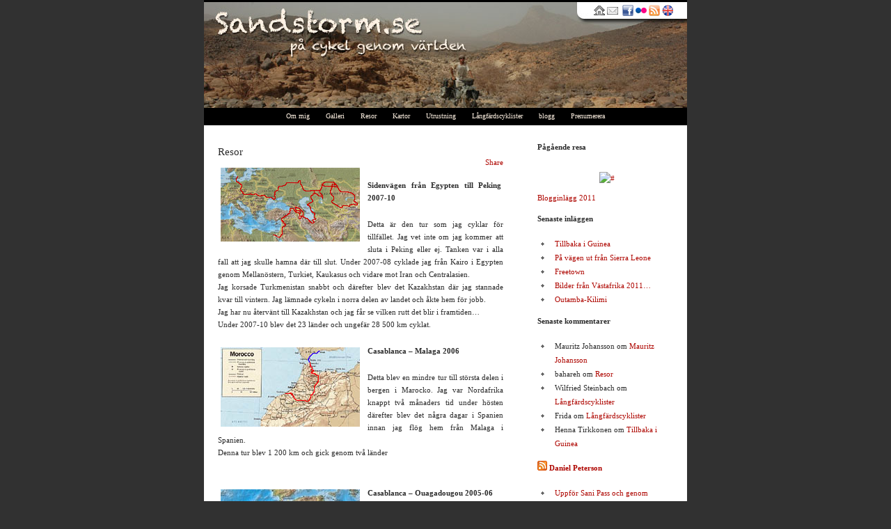

--- FILE ---
content_type: text/html; charset=UTF-8
request_url: https://www.sandstorm.se/index.php/resor/
body_size: 7789
content:
<!DOCTYPE html PUBLIC "-//W3C//DTD XHTML 1.0 Strict//EN" "http://www.w3.org/TR/xhtml1/DTD/xhtml1-strict.dtd"><html xmlns="http://www.w3.org/1999/xhtml" xml:lang="en" lang="en"><head><meta http-equiv="content-type" content="text/html; charset=UTF-8" /><meta name="keywords" content="travel, traveller, globetrotter, backpacker, backpacking, travelling, budgettravel, lighttravel, photo, photography, photograph, photographer, adventure, culture, traveldiary, resa, resande,lågbudget, lowbudget, foto, fota, fotograferande, fotograf, natur, nature, lokalbefolkning, kultur, jorden runt, longdistancecycling, cycling, cycle"><meta name="description" content="Sandstorm.se är en blogg om långfärdscykling, fotografier och växtsamling. Här hittar du allt från tips på packning, unika ställen, fototips, fotogalleri till min resedagbok"><meta name="author" content="Stellan Johansson"><meta name="copyright" content="Sandstorm - På cykel genom världen"><link rel="stylesheet" type="text/css" href="https://www.sandstorm.se/wp-content/themes/45degrees/style.css" /><link rel="alternate" type="application/rss+xml" title="RSS 2.0" href="https://www.sandstorm.se/index.php/feed/" /><link rel="alternate" type="text/xml" title="RSS .92" href="https://www.sandstorm.se/index.php/feed/rss/" /><link rel="alternate" type="application/atom+xml" title="Atom 0.3" href="https://www.sandstorm.se/index.php/feed/atom/" /><link rel="pingback" href="http://www.sandstorm.se/xmlrpc.php" /><link rel="shortcut icon" href="../../../favicon.ico"><title>sandstorm &raquo; Resor </title><link rel="alternate" type="application/rss+xml" title="sandstorm &raquo; Resor kommentarsflöde" href="https://www.sandstorm.se/index.php/resor/feed/" />
<script type='text/javascript' src='https://www.sandstorm.se/wp-includes/js/prototype.js?ver=1.6.1'></script>
<script type='text/javascript' src='https://www.sandstorm.se/wp-includes/js/scriptaculous/wp-scriptaculous.js?ver=1.8.3'></script>
<script type='text/javascript' src='https://www.sandstorm.se/wp-includes/js/scriptaculous/effects.js?ver=1.8.3'></script>
<script type='text/javascript' src='http://www.sandstorm.se/wp-content/plugins/lightbox-2/lightbox.js?ver=1.8'></script>
<script type='text/javascript' src='https://ajax.googleapis.com/ajax/libs/swfobject/2.2/swfobject.js?ver=2.2'></script>

<script type="text/javascript" charset="utf-8">

	/**
	 * Courtesy of Kimili Flash Embed - Version 2.1.5
	 * by Michael Bester - http://kimili.com
	 */

	(function(){
		try {
			// Disabling SWFObject's Autohide feature
			if (typeof swfobject.switchOffAutoHideShow === "function") {
				swfobject.switchOffAutoHideShow();
			}
		} catch(e) {}
	})();
</script>
<link rel="EditURI" type="application/rsd+xml" title="RSD" href="https://www.sandstorm.se/xmlrpc.php?rsd" />
<link rel="wlwmanifest" type="application/wlwmanifest+xml" href="https://www.sandstorm.se/wp-includes/wlwmanifest.xml" /> 
<link rel='index' title='sandstorm' href='https://www.sandstorm.se/' />
<link rel='prev' title='Länkar' href='https://www.sandstorm.se/index.php/lankar/' />
<link rel='next' title='Välkommen till sandstorm.se' href='https://www.sandstorm.se/' />
<meta name="generator" content="WordPress 3.0.4" />
<link rel='canonical' href='https://www.sandstorm.se/index.php/resor/' />
<link rel="stylesheet" href="http://disqus.com/stylesheets/sandstorm/disqus.css?v=2.0" type="text/css" media="screen" /><meta name="DMSGuestbook" content="1.17.1" />
<link rel="stylesheet" href="https://www.sandstorm.se/wp-content/plugins/dmsguestbook/dmsguestbook.css" type="text/css" media="screen" />
	<!-- begin lightbox scripts -->
	<script type="text/javascript">
    //<![CDATA[
    document.write('<link rel="stylesheet" href="http://www.sandstorm.se/wp-content/plugins/lightbox-2/Themes/Black/lightbox.css" type="text/css" media="screen" />');
    //]]>
    </script>
	<!-- end lightbox scripts -->
<meta property="og:site_name" content="sandstorm" />
<meta property="og:title" content="Resor" />
<meta property="og:url" content="https://www.sandstorm.se/index.php/resor/" />
<meta property="og:description" content="Share" />
<meta property="og:type" content="article" />
	<style type="text/css">.recentcomments a{display:inline !important;padding:0 !important;margin:0 !important;}</style>
</head><body><div id="wrap"><div id="header"><div id="icons"><p style="text-align: center;"><a href="http://sandstorm.se"  title="hem"><img src="/wp-content/icons/hem.gif" border="0" alt="hem" /></a>&#160;<a href="mailto:stellan@sandstorm.se"  title="email"><img src="/wp-content/icons/email.gif" border="0" alt="email" /></a> <!--&#160;<a href="http://twitter.com/sandstorm/"  title="twitter"><img src="/wp-content/icons/twitter.gif" border="0" alt="twitter" /></a>-->&#160;<a href="http://www.facebook.com/stellan#!/profile.php?id=529424883"  title="facebook"><img src="/wp-content/icons/facebook.gif" border="0" alt="facebook" /></a>&#160;<a href="http://www.flickr.com/photos/sandstormse/"  title="flickr"><img src="/wp-content/icons/flickr.gif" border="0" alt="flickr" /></a>&#160;<a href="http://www.sandstorm.se/index.php/feed/"  title="rss"><img src="/wp-content/icons/rss-main.gif" border="0" alt="rss" /></a>&#160;<a href="http://translate.google.com/translate?hl=sv&sl=sv&tl=en&u=http%3A%2F%2Fwww.sandstorm.se%2F"  title="Englsih"><img src="/wp-content/icons/en.gif" border="0" alt="English" /></a> </p></div></div><div id="menu"><ul>	<li>	<a href="http://www.sandstorm.se/index.php/ommig/"  style="color: #fff2e3;" id="galleri"><span>Om mig</span></a>	</li>	<li>	<a href="http://www.sandstorm.se/index.php/galleri/"  style="color: #fff2e3;" id="galleri"><span>Galleri</span></a>	</li>	<li>	<a href="http://www.sandstorm.se/index.php/resor/"  style="color: #fff2e3;" id="karta"><span>Resor</span></a>	</li>	<li>	<a href="http://www.sandstorm.se/index.php/kartor/"  style="color: #fff2e3;" id="karta"><span>Kartor</span></a>	</li>	<li>	<a href="http://www.sandstorm.se/index.php/utrustning/"  style="color: #fff2e3;" id="utrustning"><span>Utrustning</span></a>	</li>	<li>	<a href="http://www.sandstorm.se/index.php/langfardscyklister/" style="color: #fff2e3;" id="karta"><span>Långfärdscyklister</span></a>	</li>	<li>	<a href="http://www.sandstorm.se/index.php/blogg/"  style="color:#fff2e3;" id="blogg"><span>blogg</span></a>	</li>	<li>	<a href="http://www.sandstorm.se/index.php/prenumerera/"  style="color: #fff2e3;" id="prenumerera"><span>Prenumerera</span></a>	</li>	<li>	</ul>	<!--<ul><li class="page_item"><a href="https://www.sandstorm.se">Home</a></li><li class="page_item page-item-2"><a href="https://www.sandstorm.se/index.php/ommig/" title="Om mig">Om mig</a></li>
<li class="page_item page-item-32"><a href="https://www.sandstorm.se/index.php/kartor/" title="Kartor">Kartor</a></li>
<li class="page_item page-item-232"><a href="https://www.sandstorm.se/index.php/peder-af-geijerstam/" title="Peder af Geijerstam">Peder af Geijerstam</a></li>
<li class="page_item page-item-520"><a href="https://www.sandstorm.se/index.php/galleri/" title="Galleri">Galleri</a></li>
<li class="page_item page-item-532"><a href="https://www.sandstorm.se/index.php/jan-pa-murberger/" title="Jan PA Murberger">Jan PA Murberger</a></li>
<li class="page_item page-item-24"><a href="https://www.sandstorm.se/index.php/gastbok/" title="Gästbok">Gästbok</a></li>
<li class="page_item page-item-28"><a href="https://www.sandstorm.se/index.php/prenumerera/" title="Prenumerera">Prenumerera</a></li>
<li class="page_item page-item-34"><a href="https://www.sandstorm.se/index.php/utrustning/" title="Utrustning">Utrustning</a></li>
<li class="page_item page-item-36"><a href="https://www.sandstorm.se/index.php/partners/" title="Partners">Partners</a></li>
<li class="page_item page-item-38"><a href="https://www.sandstorm.se/index.php/lankar/" title="Länkar">Länkar</a></li>
<li class="page_item page-item-62 current_page_item"><a href="https://www.sandstorm.se/index.php/resor/" title="Resor">Resor</a></li>
<li class="page_item page-item-394"><a href="https://www.sandstorm.se/index.php/ulrik-malmberg/" title="Ulrik Malmberg">Ulrik Malmberg</a></li>
<li class="page_item page-item-78"><a href="https://www.sandstorm.se/" title="Välkommen till sandstorm.se">Välkommen till sandstorm.se</a></li>
<li class="page_item page-item-131"><a href="https://www.sandstorm.se/index.php/australien/" title="Australien">Australien</a></li>
<li class="page_item page-item-82"><a href="https://www.sandstorm.se/index.php/blogg/" title="Blogg">Blogg</a></li>
<li class="page_item page-item-89"><a href="https://www.sandstorm.se/index.php/langfardscyklister/" title="Långfärdscyklister">Långfärdscyklister</a></li>
<li class="page_item page-item-136"><a href="https://www.sandstorm.se/index.php/marocko/" title="Marocko">Marocko</a></li>
<li class="page_item page-item-155"><a href="https://www.sandstorm.se/index.php/lars-bengtsson-i-love-the-smell-of-my-bike-in-the-morning/" title="Lars Bengtsson &#8221;I love the smell of my bike in the morning :-)&#8221;">Lars Bengtsson &#8221;I love the smell of my bike in the morning :-)&#8221;</a></li>
<li class="page_item page-item-180"><a href="https://www.sandstorm.se/index.php/daniel-peterson/" title="Daniel Peterson">Daniel Peterson</a></li>
<li class="page_item page-item-193"><a href="https://www.sandstorm.se/index.php/janne-corax/" title="Janne Corax">Janne Corax</a></li>
<li class="page_item page-item-203"><a href="https://www.sandstorm.se/index.php/andreas-narfstrom/" title="Andreas Narfström">Andreas Narfström</a></li>
<li class="page_item page-item-270"><a href="https://www.sandstorm.se/index.php/tom-hermansson-snickars/" title="Tom Hermansson Snickars">Tom Hermansson Snickars</a></li>
<li class="page_item page-item-222"><a href="https://www.sandstorm.se/index.php/2011-2/" title="2011">2011</a></li>
<li class="page_item page-item-242"><a href="https://www.sandstorm.se/index.php/anders-forselius/" title="Anders Forselius">Anders Forselius</a></li>
<li class="page_item page-item-255"><a href="https://www.sandstorm.se/index.php/daniel-rosengren/" title="Daniel Rosengren">Daniel Rosengren</a></li>
<li class="page_item page-item-279"><a href="https://www.sandstorm.se/index.php/ted-albertsson/" title="Ted Albertsson">Ted Albertsson</a></li>
<li class="page_item page-item-284"><a href="https://www.sandstorm.se/index.php/joakim-esaiasson/" title="Joakim Esaiasson">Joakim Esaiasson</a></li>
<li class="page_item page-item-293"><a href="https://www.sandstorm.se/index.php/jesper-andersson/" title="Jesper Andersson">Jesper Andersson</a></li>
<li class="page_item page-item-299"><a href="https://www.sandstorm.se/index.php/per-lowdin/" title="Per  Löwdin">Per  Löwdin</a></li>
<li class="page_item page-item-304"><a href="https://www.sandstorm.se/index.php/mauritz-johansson/" title="Mauritz Johansson">Mauritz Johansson</a></li>
<li class="page_item page-item-337"><a href="https://www.sandstorm.se/index.php/sidenvagen/" title="Sidenvägen">Sidenvägen</a></li>
<li class="page_item page-item-315"><a href="https://www.sandstorm.se/index.php/linda-hokka/" title="Linda Hokka">Linda Hokka</a></li>
<li class="page_item page-item-324"><a href="https://www.sandstorm.se/index.php/martin-johansson/" title="Martin Johansson">Martin Johansson</a></li>
<li class="page_item page-item-350"><a href="https://www.sandstorm.se/index.php/johan-miorner/" title="Johan Miörner">Johan Miörner</a></li>
<li class="page_item page-item-376"><a href="https://www.sandstorm.se/index.php/magnus-hedstrom/" title="Magnus Hedström">Magnus Hedström</a></li>
<li class="page_item page-item-454"><a href="https://www.sandstorm.se/index.php/monica-nyberg/" title="Monica Nyberg">Monica Nyberg</a></li>
<li class="page_item page-item-411"><a href="https://www.sandstorm.se/index.php/nils-runske/" title="Nils Runske">Nils Runske</a></li>
<li class="page_item page-item-418"><a href="https://www.sandstorm.se/index.php/carl-david-granback/" title="Carl-David Granbäck">Carl-David Granbäck</a></li>
<li class="page_item page-item-574"><a href="https://www.sandstorm.se/index.php/vastafrika-2011/" title="Västafrika 2011">Västafrika 2011</a></li>
</ul><h2><a href="https://www.sandstorm.se">sandstorm</a></h2>--></div>
<div id="content_wrap">
<div id="content">

<h2 class="title">Resor</h2>
<div id="fb_share_1" style="float: right; margin-left: 10px;"><a name="fb_share" type="icon_link" share_url="https://www.sandstorm.se/index.php/resor/" href="http://www.facebook.com/sharer.php">Share</a></div><div><script src="http://static.ak.fbcdn.net/connect.php/js/FB.Share" type="text/javascript"></script></div><p><img class="size-full wp-image-146 alignleft" title="Cykelturen Kairo - Skummeslövsstrand" src="http://www.sandstorm.se/wp-content/uploads/2011/01/karta13.jpg" alt="" width="200" height="106" /></p>
<p style="text-align: justify;"><strong>Sidenvägen från Egypten till Peking  2007-10</strong></p>
<p style="text-align: justify;"><strong> </strong>Detta är den tur som  jag cyklar för tillfället. Jag vet inte om jag kommer att sluta i Peking eller  ej. Tanken var i alla fall att jag skulle hamna där till slut. Under 2007-08  cyklade jag från Kairo i Egypten genom Mellanöstern, Turkiet, Kaukasus och  vidare mot Iran och Centralasien.<br />
Jag korsade Turkmenistan snabbt och  därefter blev det Kazakhstan där jag stannade kvar till vintern. Jag lämnade  cykeln i norra delen av landet och åkte hem för jobb.<br />
Jag har nu återvänt  till Kazakhstan och jag får se vilken rutt det blir i framtiden&#8230;<br />
Under  2007-10 blev det 23 länder och ungefär 28 500 km cyklat.</p>
<p style="text-align: justify;"><strong><a href="http://www.sandstorm.se/wp-content/uploads/2011/01/morocco_s1.jpg" rel="lightbox[62]"><img class="alignleft size-full wp-image-75" title="morocco_s" src="http://www.sandstorm.se/wp-content/uploads/2011/01/morocco_s1.jpg" alt="" width="200" height="114" /></a>Casablanca &#8211; Malaga 2006</strong></p>
<p style="text-align: justify;">Detta blev en mindre tur till största delen i bergen i Marocko.  Jag var Nordafrika knappt två månaders tid under hösten därefter blev det några  dagar i Spanien innan jag flög hem från Malaga i Spanien.<br />
Denna tur blev 1 200 km och gick genom två länder</p>
<p style="text-align: justify;">
<p style="text-align: justify;"><strong><a href="http://www.sandstorm.se/wp-content/uploads/2011/01/westafrica_s.jpg" rel="lightbox[62]"><img class="alignleft size-full wp-image-76" title="westafrica_s" src="http://www.sandstorm.se/wp-content/uploads/2011/01/westafrica_s.jpg" alt="" width="200" height="166" /></a>Casablanca &#8211; Ouagadougou 2005-06</strong></p>
<p style="text-align: justify;">En cykeltur som jag gjorde under hösten 2005. Jag startade i  slutet av juli i Casablanca i Marocko och korsade sedan Mellan-Atlas, Höga-Atlas  och Anti-Atlas innan jag började följa kusten söderut. Turen fortsatte sedan  till Bamako i Mali. Väl framme i Malis huvudstad träffade jag två killar från  Frankrike som jag köpte en kanot tillsammans med. Vi lämnade Bamako med kanoten  och fortsatte till Mopte som ligger drygt 60 mil längre nordöst.<br />
Efter  kanotturen åkte jag tillbaka till Bamako och tog ett avbrott från resandet och  åkte tillbaka till Sverige för två månaders tid.<br />
Jag kom tillbaka till Mali  igen och fortsatte igen österut genom Sahara. Idén var att korsa Sahara men det  fungerade inte p.g.a. visumproblem. Det blev att stanna istället i Västafrika  och utforska dessa länder bättre.<br />
Denna tur blev 13 000 km och passerade 9  länder.</p>
<p style="text-align: justify;"><strong><a href="http://www.sandstorm.se/wp-content/uploads/2011/01/kap_kap_s.jpg" rel="lightbox[62]"><img class="size-full wp-image-71 alignleft" title="kap_kap_s" src="http://www.sandstorm.se/wp-content/uploads/2011/01/kap_kap_s.jpg" alt="" width="200" height="285" /></a>Kap &#8211; Kap 2004-05</strong></p>
<p style="text-align: justify;">Jag började denna tur började i Skaidi i norra Norge. Tanken  hade varit att lifta upp till Nordkap och sedan cykla därifrån söderut mot  värmen: Det gick bara att få lift till Skaidi så det var bara att trampa de  knappt 1 milen till start: Jag började turen i sällskap med Daniel Rosengren i  början av februari 2004.<br />
Tanken med resan var att ta sig över land ner till  Kapstaden i Sydafrika eller rättare sagt till Cape Agulhas som är sydspetsen på  Afrika. Vi tog vägen över Östeuropa och sedan vidare genom Mellanöstern. Jag och  Daniel cyklade tillsammans ner till Bulgarien där vi delade på oss för drygt en  månads tid. Vi möttes igen i Syrien och höll ihop fram till Egypten där vi  delade på oss för sista gången. Jag var framme i Suez i november 2004 och  lämnade cykeln där för att åka tillbaka till Sverige för tre månaders tid. Kom  tillbaka till Egypten i februari och fortsatte vidare. Jag kom fram till  Etiopien i maj där jag blev stenad och fick sys med drygt 15 stygn på skallen.  Jag avbröt turen och flög hem i början av juni.<br />
Denna tur blev drygt 15 000 km  sedan start och korsade 14 länder.</p>
<p style="text-align: justify;">
<p style="text-align: justify;">
<p style="text-align: justify;"><strong><a href="http://www.sandstorm.se/wp-content/uploads/2011/01/karta_est_kina.jpg" rel="lightbox[62]"><img class="alignleft size-full wp-image-147" title="karta_est_kina" src="http://www.sandstorm.se/wp-content/uploads/2011/01/karta_est_kina.jpg" alt="" width="200" height="203" /></a>Estland &#8211; Hongkong 2002-03</strong></p>
<p style="text-align: justify;">Detta blev min andra cykeltur och även den längsta. Jag lämnade  Stockholm i slutet av juni 2002 med färja och åkte till Tallin. Min plan var då  att ta landvägen till Singapore men det blev att jag hamnade till slut i  Hongkong. Jag var framme i Hongkong i början av november 2003.Då hade jag  cyklat knappt 17 000 km sedan start och passerat åtta länder på vägen dit.</p>
<p style="text-align: justify;"><strong><a href="http://www.sandstorm.se/wp-content/uploads/2011/01/australia_s.jpg" rel="lightbox[62]"><img class="alignleft size-full wp-image-70" title="australia_s" src="http://www.sandstorm.se/wp-content/uploads/2011/01/australia_s.jpg" alt="" width="200" height="209" /></a>Melbourne &#8211; Perth 2000</strong></p>
<p style="text-align: justify;">När jag startade i Melbourne (april 2000) så hade jag ingen  erfarenhet av längre cykelturer. Som längst hade jag cyklat ungefär en mil under  ett dygn så det kändes som en stor utmaning att starta i Melbourne med cykel.  Målet då var att ta sig till Adeline som ligger ungefär 1000 km längre västerut.  Två veckor senare var jag där och var sugen på att fortsätta längre. Det blev  att jag fortsatte vidare mot Perth och när jag väl var där ungefär tre månade  efter starten i Melbourne hade jag cyklat ungefär 5200 km.</p>

<div id="disqus_thread">
					<div id="dsq-content">
			<ul id="dsq-comments">
					<li id="dsq-comment-38">
					<div id="dsq-comment-header-38" class="dsq-comment-header">
						<cite id="dsq-cite-38">
								<span id="dsq-author-user-38">bahareh</span>
							</cite>
					</div>
					<div id="dsq-comment-body-38" class="dsq-comment-body">
						<div id="dsq-comment-message-38" class="dsq-comment-message"><p>hi<br />
my name is bahareh<br />
your blog is very nice<br />
my blog address is:<br />
<a href="http://golbargbahareh.persianblog.ir/">http://golbargbahareh.persianblog.ir/</a><br />
I am from iran<br />
thanks alot</p>
</div>
					</div>
				</li>
				</ul>
		</div>
	</div>

<a href="http://disqus.com" class="dsq-brlink">blog comments powered by <span class="logo-disqus">Disqus</span></a>

<script type="text/javascript">
/* <![CDATA[ */
	var disqus_url = 'https://www.sandstorm.se/index.php/resor/ ';
	var disqus_identifier = '62 http://www.sandstorm.se/index.php/';
	var disqus_container_id = 'disqus_thread';
	var disqus_domain = 'disqus.com';
	var disqus_shortname = 'sandstorm';
	var disqus_title = "Resor";
		var disqus_config = function () {
	    var config = this; // Access to the config object

	    /* 
	       All currently supported events:
	        * preData — fires just before we request for initial data
	        * preInit - fires after we get initial data but before we load any dependencies
	        * onInit  - fires when all dependencies are resolved but before dtpl template is rendered
	        * afterRender - fires when template is rendered but before we show it
	        * onReady - everything is done
	     */

		config.callbacks.preData.push(function() {
			// clear out the container (its filled for SEO/legacy purposes)
			document.getElementById(disqus_container_id).innerHTML = '';
		});
				config.callbacks.onReady.push(function() {
			// sync comments in the background so we don't block the page
			DISQUS.request.get('?cf_action=sync_comments&post_id=62');
		});
					};
	var facebookXdReceiverPath = 'http://www.sandstorm.se/wp-content/plugins/disqus-comment-system/xd_receiver.htm';
/* ]]> */
</script>

<script type="text/javascript">
/* <![CDATA[ */
	var DsqLocal = {
		'trackbacks': [
		],
		'trackback_url': "https:\/\/www.sandstorm.se\/index.php\/resor\/trackback\/"	};
/* ]]> */
</script>

<script type="text/javascript">
/* <![CDATA[ */
(function() {
	var dsq = document.createElement('script'); dsq.type = 'text/javascript';
	dsq.async = true;
	dsq.src = 'http://' + disqus_shortname + '.' + disqus_domain + '/embed.js?pname=wordpress&pver=2.61';
	(document.getElementsByTagName('head')[0] || document.getElementsByTagName('body')[0]).appendChild(dsq);
})();
/* ]]> */
</script>

</div>
<div id="sidebar">
<ul>
<li id="text-4" class="widget widget_text"><h2 class="widgettitle">Pågående resa</h2>
			<div class="textwidget"><p style="text-align: center;"><a title="Västafrika 2011" href="http://www.sandstorm.se/index.php/vastafrika-2011/"><img src="http://www.sandstorm.se/wordpress/vastafrika2011.jpg" border="1" alt="#" /></a></p>

<a href="http://www.sandstorm.se/index.php/category/vastafrika-2011/">Blogginlägg 2011</a></div>
		</li>
		<li id="recent-posts-3" class="widget widget_recent_entries">		<h2 class="widgettitle">Senaste inläggen</h2>
		<ul>
				<li><a href="https://www.sandstorm.se/index.php/2011/04/06/tillbaka-i-guinea/" title="Tillbaka i Guinea">Tillbaka i Guinea</a></li>
				<li><a href="https://www.sandstorm.se/index.php/2011/04/06/pa-vagen-ut-fran-sierra-leone/" title="På vägen ut från Sierra Leone">På vägen ut från Sierra Leone</a></li>
				<li><a href="https://www.sandstorm.se/index.php/2011/04/06/freetown/" title="Freetown">Freetown</a></li>
				<li><a href="https://www.sandstorm.se/index.php/2011/03/25/bilder-fran-vastafrika-2011/" title="Bilder från Västafrika 2011&#8230;">Bilder från Västafrika 2011&#8230;</a></li>
				<li><a href="https://www.sandstorm.se/index.php/2011/03/25/outamba-kilimi/" title="Outamba-Kilimi">Outamba-Kilimi</a></li>
				</ul>
		</li>
<li id="recent-comments-2" class="widget widget_recent_comments"><h2 class="widgettitle">Senaste kommentarer</h2>
<ul id="recentcomments"><li class="recentcomments">Mauritz Johansson om <a href="https://www.sandstorm.se/index.php/mauritz-johansson/#comment-39">Mauritz Johansson</a></li><li class="recentcomments">bahareh om <a href="https://www.sandstorm.se/index.php/resor/#comment-38">Resor</a></li><li class="recentcomments">Wilfried Steinbach om <a href="https://www.sandstorm.se/index.php/langfardscyklister/#comment-37">Långfärdscyklister</a></li><li class="recentcomments">Frida om <a href="https://www.sandstorm.se/index.php/langfardscyklister/#comment-35">Långfärdscyklister</a></li><li class="recentcomments">Henna Tirkkonen om <a href="https://www.sandstorm.se/index.php/2011/04/06/tillbaka-i-guinea/#comment-31">Tillbaka i Guinea</a></li></ul></li>
<li id="rss-3" class="widget widget_rss"><h2 class="widgettitle"><a class='rsswidget' href='http://www.travelaroundtheworld.se/feed/' title='Syndikera innehållet'><img style='border:0' width='14' height='14' src='https://www.sandstorm.se/wp-includes/images/rss.png' alt='RSS' /></a> <a class='rsswidget' href='http://www.travelaroundtheworld.se' title=''>Daniel Peterson</a></h2>
<ul><li><a class='rsswidget' href='http://www.travelaroundtheworld.se/uppfor-sani-pass-och-genom-lesotho/' title='En grovrutt man planerar blir oftast inte den slutgiltiga rutten vilket visar sig ofta för mig. Man möter folk längs vägen som kommer med nya idéer eller kanske man cyklar fel och få ta nya beslut om de kommande dagarna. Dock så var planen uppför Sani Pass, Black Mountain och igenom Lesotho vilket inte kunde gå helt […] [&hellip;]'>Uppför Sani Pass och genom Lesotho…</a> <span class="rss-date">12 mars, 2013</span></li></ul></li>
<li id="rss-4" class="widget widget_rss"><h2 class="widgettitle"><a class='rsswidget' href='http://www.lostcyclist.com/feed/' title='Syndikera innehållet'><img style='border:0' width='14' height='14' src='https://www.sandstorm.se/wp-includes/images/rss.png' alt='RSS' /></a> <a class='rsswidget' href='http://www.lostcyclist.com' title='On a quest to cycle every country on the planet'>Lost cyclist</a></h2>
<ul><li><a class='rsswidget' href='http://www.lostcyclist.com/2021/09/20/lost-cyclist-the-turkana-track/' title='En människa som är besatt märker det inte själv. En människa som är besatt tycker själv att hennes handlingar är fullständigt normala. Att bli besatt av något handlar om att hela hjärnans belöningssystem ställer om sig och nästan går i … Fortsätt läsa → [&hellip;]'>Lost Cyclist: The Turkana Track</a> <span class="rss-date">20 september, 2021</span></li></ul></li>
<li id="text-3" class="widget widget_text"><h2 class="widgettitle">Statistik med cykel </h2>
			<div class="textwidget">Antal länder: 45 <br />
Cyklade kilometer: 85 000 km <br />
Längsta distans på en dag: 237 km <br />
Snabbaste fart: 92 km/h <br />
Antal punkteringar: 26 st på en dag</div>
		</li>
<li id="text-5" class="widget widget_text"><h2 class="widgettitle">Tidigare resor</h2>
			<div class="textwidget"><p style="text-align: center;"><a title="Sidenvägen" href="http://www.sandstorm.se/index.php/sidenvagen"><img src="http://www.sandstorm.se/wordpress/sidenvagen.jpg" border="1" alt="#" /></a></p>

<p style="text-align: center;"><a title="Marocko" href="http://www.sandstorm.se/index.php/marocko"><img src="http://www.sandstorm.se/wordpress/marocko.jpg" border="1" alt="#" /></a></p>

<p style="text-align: center;"><a title="Västafrika" href="http://sandstorm.se/sahara/"><img src="http://www.sandstorm.se/wordpress/vastafrika.jpg" border="1" alt="#" /></a></p>

<p style="text-align: center;"><a title="Kap till Kap" href="http://www.ghdata.nu/kaptillkap/"><img src="http://www.sandstorm.se/wordpress/kaptillkap.jpg" border="1" alt="#" /></a></p>

<p style="text-align: center;"><a title="Estland - Hongkong" href="http://www.sandstorm.se/estland_kina/"><img src="http://www.sandstorm.se/wordpress/esthong.jpg" border="1" alt="#" /></a></p>

<p style="text-align: center;"><a title="Australien" href="http://www.sandstorm.se/index.php/australien/"><img src="http://www.sandstorm.se/wordpress/australien.jpg" border="1" alt="#" /></a></p></div>
		</li>
<li id="search-3" class="widget widget_search"><form method="get" id="searchform" action="/index.php/resor/">
<p><input type="text" value="" name="s" size="15" id="s" class="field" /></p>
<p><input type="submit" id="searchsubmit" value="Find" class="button" /></p>
</form></li>
</ul>
</div></div>
<div id="footer">
<!-- 
<ul>
<li class="page_item"><a href="https://www.sandstorm.se">Home</a></li>
<li class="page_item page-item-2"><a href="https://www.sandstorm.se/index.php/ommig/" title="Om mig">Om mig</a></li>
<li class="page_item page-item-32"><a href="https://www.sandstorm.se/index.php/kartor/" title="Kartor">Kartor</a></li>
<li class="page_item page-item-232"><a href="https://www.sandstorm.se/index.php/peder-af-geijerstam/" title="Peder af Geijerstam">Peder af Geijerstam</a></li>
<li class="page_item page-item-520"><a href="https://www.sandstorm.se/index.php/galleri/" title="Galleri">Galleri</a></li>
<li class="page_item page-item-532"><a href="https://www.sandstorm.se/index.php/jan-pa-murberger/" title="Jan PA Murberger">Jan PA Murberger</a></li>
<li class="page_item page-item-24"><a href="https://www.sandstorm.se/index.php/gastbok/" title="Gästbok">Gästbok</a></li>
<li class="page_item page-item-28"><a href="https://www.sandstorm.se/index.php/prenumerera/" title="Prenumerera">Prenumerera</a></li>
<li class="page_item page-item-34"><a href="https://www.sandstorm.se/index.php/utrustning/" title="Utrustning">Utrustning</a></li>
<li class="page_item page-item-36"><a href="https://www.sandstorm.se/index.php/partners/" title="Partners">Partners</a></li>
<li class="page_item page-item-38"><a href="https://www.sandstorm.se/index.php/lankar/" title="Länkar">Länkar</a></li>
<li class="page_item page-item-62 current_page_item"><a href="https://www.sandstorm.se/index.php/resor/" title="Resor">Resor</a></li>
<li class="page_item page-item-394"><a href="https://www.sandstorm.se/index.php/ulrik-malmberg/" title="Ulrik Malmberg">Ulrik Malmberg</a></li>
<li class="page_item page-item-78"><a href="https://www.sandstorm.se/" title="Välkommen till sandstorm.se">Välkommen till sandstorm.se</a></li>
<li class="page_item page-item-131"><a href="https://www.sandstorm.se/index.php/australien/" title="Australien">Australien</a></li>
<li class="page_item page-item-82"><a href="https://www.sandstorm.se/index.php/blogg/" title="Blogg">Blogg</a></li>
<li class="page_item page-item-89"><a href="https://www.sandstorm.se/index.php/langfardscyklister/" title="Långfärdscyklister">Långfärdscyklister</a></li>
<li class="page_item page-item-136"><a href="https://www.sandstorm.se/index.php/marocko/" title="Marocko">Marocko</a></li>
<li class="page_item page-item-155"><a href="https://www.sandstorm.se/index.php/lars-bengtsson-i-love-the-smell-of-my-bike-in-the-morning/" title="Lars Bengtsson &#8221;I love the smell of my bike in the morning :-)&#8221;">Lars Bengtsson &#8221;I love the smell of my bike in the morning :-)&#8221;</a></li>
<li class="page_item page-item-180"><a href="https://www.sandstorm.se/index.php/daniel-peterson/" title="Daniel Peterson">Daniel Peterson</a></li>
<li class="page_item page-item-193"><a href="https://www.sandstorm.se/index.php/janne-corax/" title="Janne Corax">Janne Corax</a></li>
<li class="page_item page-item-203"><a href="https://www.sandstorm.se/index.php/andreas-narfstrom/" title="Andreas Narfström">Andreas Narfström</a></li>
<li class="page_item page-item-270"><a href="https://www.sandstorm.se/index.php/tom-hermansson-snickars/" title="Tom Hermansson Snickars">Tom Hermansson Snickars</a></li>
<li class="page_item page-item-222"><a href="https://www.sandstorm.se/index.php/2011-2/" title="2011">2011</a></li>
<li class="page_item page-item-242"><a href="https://www.sandstorm.se/index.php/anders-forselius/" title="Anders Forselius">Anders Forselius</a></li>
<li class="page_item page-item-255"><a href="https://www.sandstorm.se/index.php/daniel-rosengren/" title="Daniel Rosengren">Daniel Rosengren</a></li>
<li class="page_item page-item-279"><a href="https://www.sandstorm.se/index.php/ted-albertsson/" title="Ted Albertsson">Ted Albertsson</a></li>
<li class="page_item page-item-284"><a href="https://www.sandstorm.se/index.php/joakim-esaiasson/" title="Joakim Esaiasson">Joakim Esaiasson</a></li>
<li class="page_item page-item-293"><a href="https://www.sandstorm.se/index.php/jesper-andersson/" title="Jesper Andersson">Jesper Andersson</a></li>
<li class="page_item page-item-299"><a href="https://www.sandstorm.se/index.php/per-lowdin/" title="Per  Löwdin">Per  Löwdin</a></li>
<li class="page_item page-item-304"><a href="https://www.sandstorm.se/index.php/mauritz-johansson/" title="Mauritz Johansson">Mauritz Johansson</a></li>
<li class="page_item page-item-337"><a href="https://www.sandstorm.se/index.php/sidenvagen/" title="Sidenvägen">Sidenvägen</a></li>
<li class="page_item page-item-315"><a href="https://www.sandstorm.se/index.php/linda-hokka/" title="Linda Hokka">Linda Hokka</a></li>
<li class="page_item page-item-324"><a href="https://www.sandstorm.se/index.php/martin-johansson/" title="Martin Johansson">Martin Johansson</a></li>
<li class="page_item page-item-350"><a href="https://www.sandstorm.se/index.php/johan-miorner/" title="Johan Miörner">Johan Miörner</a></li>
<li class="page_item page-item-376"><a href="https://www.sandstorm.se/index.php/magnus-hedstrom/" title="Magnus Hedström">Magnus Hedström</a></li>
<li class="page_item page-item-454"><a href="https://www.sandstorm.se/index.php/monica-nyberg/" title="Monica Nyberg">Monica Nyberg</a></li>
<li class="page_item page-item-411"><a href="https://www.sandstorm.se/index.php/nils-runske/" title="Nils Runske">Nils Runske</a></li>
<li class="page_item page-item-418"><a href="https://www.sandstorm.se/index.php/carl-david-granback/" title="Carl-David Granbäck">Carl-David Granbäck</a></li>
<li class="page_item page-item-574"><a href="https://www.sandstorm.se/index.php/vastafrika-2011/" title="Västafrika 2011">Västafrika 2011</a></li>
</ul>
-->

<p>Copyright &copy; sandstorm. All rights reserved. Powered by <a href="http://wordpress.org">Word Press</a>. Design based on template from <a href="http://colorlightstudio.com">Igor Penjivrag</a>.</p>
</div>
</div>
</body>
</html>

--- FILE ---
content_type: text/css
request_url: https://www.sandstorm.se/wp-content/themes/45degrees/style.css
body_size: 1676
content:
/*  
Theme Name: 45 Degrees
Theme URI: http://colorlightstudio.com/2007/10/31/45-degrees/
Description: Free WP Theme by Igor Penjivrag
Version: 1.0
Author: Igor Penjivrag
Author URI: http://www.colorlightstudio.com/
*/

html, body {
	font-family: Verdana;
	font-size: 11px;
	background: #313131;
	color: #2B2B2B;
	border: 0;
}

body, p, h1, h2, h3, h4, ul, li, form, blockquote {
	margin: 0;
	padding: 0;
}

a {
	text-decoration: none;
}

blockquote {
	background: #FAFAFA;
	padding: 10px;
	margin: 10px auto;
	width: 30em;
	color: #525252;
	line-height: 19px;
	border-top: #E0E0E0 1px solid;
}

blockquote blockquote {
	background: #F3F3F3;
	width: 28em;
	padding: 5px;
}

/* Wrap */

#wrap {
	width: 694px;
	margin: 0 auto;
	background: White;
}

/* Header */

#header {
	width: 694px;
	height: 155px;
	background: #000 url(img/header.jpg) no-repeat 0 3px;
}

/* Begin Images */
p img {
	padding: 0;
	max-width: 100%;
	border: 0;
	}

/*	Using 'class="alignright"' on an image will (who would've
	thought?!) align the image to the right. And using 'class="centered',
	will of course center the image. This is much better than using
	align="center", being much more futureproof (and valid) */

img.centered {
	display: block;
	margin-left: auto;
	margin-right: auto;
	}

img.alignright {
	padding: 4px;
	margin: 0 0 2px 7px;
	display: inline;
	}

img.alignleft {
	padding: 4px;
	margin: 0 7px 2px 0;
	display: inline;
	}

.alignright {
	float: right;
	}

.alignleft {
	float: left
	}
/* End Images */


/* Menu */

#menu {
	width: 100%;
	background: #000;
	text-align: center;
}

#menu a {
	color: #8A8A8A;
}

#menu li.current_page_item a, #menu a:hover, #menu h2 a {
	color: #fff;
}

#menu ul {
	width: 100%;
	height: 2.5em;
	display: block;
	float: left;
	font-size: 10px;
	list-style-type: none;
	margin: 0;
	padding: 0;
}

#menu ul li {
	display: inline;
}

#menu ul li a {
	background: #000;
	line-height: 2.4em;
	padding-top: 5px;
	padding-bottom: 5px;
	padding-right: 10px;
	padding-left: 10px;
}

#menu li {
	color: #000;
}
#menu li a:hover {
	background: #232323;
	color: #fff;
}

/* Ikoner */

	#icons {
		position: relative;
		top: 7px;
		left: 270px;
		z-index: 0;
		}

	#icons a {
		vertical-align: middle;
		text-align: right;
		line-height: 20px;
		}
		
	#icons ul { list-style-type: none; }
	#icons li{ display: inline; }

/* Title */

#menu h2 a {
	font-size: 11px;
	float: right;
	display: block;
	text-align: right;
	line-height: 2.7em;
	padding: 0 10px;
}

#menu h2 a:hover {
	color: #8A8A8A;
}

/* Content Wrap */

#content_wrap {
	width: 100%;
	background: #fff;
	padding-top: 20px;
	padding-bottom: 20px;
}

#content_wrap a {
	color: #AE0600;
}

/*
#content_wrap p a, #sidebar a, #content_wrap h4 a {
	border-bottom: #EFEFEF 1px solid;
	padding-bottom: 1px;
}

#content_wrap p a:hover, #sidebar a:hover, #content_wrap h4 a:hover {
	border-color: Silver;
	color: #820300;
}
*/

#content_wrap h3 {
	padding: 5px 0 10px 0;
	font-size: 11px;
}

#content_wrap h3.comments {
	padding-bottom: 18px;
}

#content_wrap h3.comments a {
	font-size: 10px;
	color: #8B8B8B;
}

#content_wrap h3.comments a:hover {
	color: #6A6A6A;
}

#content_wrap h2 {
	font-weight: normal;
	font-size: 15px;
	padding: 5px 0 5px 0;
}

#content_wrap h2 a:hover {
	border-bottom: 1px solid #EFEFEF;
	padding-bottom: 1px;
	background: #FAFAFA;
}

#content_wrap h2.title {
	padding-top: 10px;
	padding-bottom: 0;
}

#content_wrap h4 {
	font-weight: normal;
	font-size: 10px;
	padding: 4px 0 5px 0;
}

#content_wrap p {
	padding: 10px 0;
	line-height: 18px;
}

/* Content */

#content {
	width: 410px;
	display: block;
	float: left;
	padding-left: 20px;
}

#content ul {
	padding: 5px 0 10px 20px;
}

#content li {
	background: url(img/bullet.gif) no-repeat 0px 9px;
	list-style: none;
	padding-left: 20px;
	line-height: 21px;
}

#more_entries {
	padding: 15px 0 15px 0;
}

#more_entries a:hover {
	border-bottom: 1px solid #EFEFEF;
	padding-bottom: 1px;
	background: #FAFAFA;
}

#more_entries .oe {
	display: inline;
	margin-right: 20px;
}

#more_entries .re {
	display: inline;
}

/* Comments */

h3.comm {
	padding: 20px 0 10px 0 !important;
}

.comment {
	background: #fff;
	width: 360px;
	border: #EEEEEE 1px solid;
	padding: 15px 20px 10px 20px;
	margin-bottom: 5px;
}

.authorcomment {
	background: #FAFAFA;
	width: 360px;
	border: #EEEEEE 1px solid;
	padding: 15px 20px 10px 20px;
	margin-bottom: 5px;
}

.author {
	background: #FBFBFB;
}

.comment_date_and_id {
	width: 100%;
	font-size: 10px;
}

.comm_date {
	float: left;
	color: #ACACAC;
}

.comm_id {
	float: right;
	font-weight: bold;
}

.comment_by {
	padding: 3px 0 0 0 !important;
}

#content form {
	background: #FAFAFA;
	width: 364px;
	border: #EEEEEE 1px solid;
	padding: 15px 18px 10px 18px;
	margin-bottom: 10px;
}

#content form p {
	padding: 0px 0 5px 0;
	line-height: 20px;
}

#content input {
	border: #EEEEEE 1px solid;
	background: #fff;
	padding: 3px;
}

#content input.data {
	width: 184px;
}

#content textarea {
	border: #EEEEEE 1px solid;
	width: 350px;
	padding: 3px;
}

#content input.sbutton {
	margin-top: 3px;
}

/* Sidebar */

#sidebar {
	width: 200px;
	display: block;
	float: right;
	margin-right: 15px;
	display: inline;
}

#sidebar ul {
	list-style: none;
}

#sidebar ul li ul {
	padding: 10px 0;
}

#sidebar ul li ul li{
	line-height: 20px;
	padding-left: 25px;
	background: url(img/bullet.gif) no-repeat 5px 8px;
}

#sidebar ul li ul ul {
	padding: 5px;
}

#sidebar h2 {
	font-weight: bold;
	padding: 5px 0 10px 0;
	font-size: 11px;
}

.textwidget {
	line-height: 18px;
	padding: 10px 0;
}

#wp-calendar {
	padding: 10px 0;
}

.widget_tag_cloud {
	padding: 5px 0 15px 0;
}

#wp-calendar caption {
	margin: 10px 0 10px 0px;
	border-bottom: 0;
}

#wp-calendar td {
   margin: 0;
   padding: 3px 5px;
}

#wp-calendar td#today {
   background: #FAFAFA;
}

#sidebar form {
	background: #FAFAFA;
	width: 185px;
	height: 43px;
	margin: 10px 0;
	position: relative;
	border: #EEEEEE 1px solid;
}

#sidebar input {
	border: #EFEFEF 1px solid;
	font-size: 12px;
	font-family: Verdana, Geneva, Arial, Helvetica, sans-serif;
}

#sidebar input.field {
	width: 100px;
	height: 17px;
	position: absolute;
	left: 10px;
	top: 10px;
	padding: 3px 5px 0 5px;
	font-family: Verdana, Geneva, Arial, Helvetica, sans-serif;
}

#sidebar input.button {
	background: #F3F3F3;
	height: 21px;
	width: 40px;
	padding: 0;
	position: absolute;
	left: 130px;
	top: 10px;
}

/* Footer */

#footer {
	width: 100%;
	height: 5.5.em;
	background: #000;
	clear: both;
	text-align: center;
}

#footer p {
	display: block;
	line-height: 30px;
	color: #8A8A8A;
	padding-left: 0px;
	font-size: 10px;
}

#footer p a {
	color: #ADADAD;
}

#footer p a:hover {
	color: #fff;
}

#footer ul {
	width: 100%;
	height: 3em;
	font-size: 10px;
}

#footer li {
	display: inline;
}

#footer li a {
	display: block;
	padding: 0 15px;
	line-height: 30px;
	float: left;
	color: #8A8A8A;
}

#footer li a:hover {
	color: #fff;
}

#footer li.current_page_item a {
	background: #fff;
	color: #1D1D1D;
}

/* Fix */

#content_wrap:after,
.comment_date_and_id:after,
#menu:after {
    content: "."; 
    display: block; 
    height: 0; 
    clear: both; 
    visibility: hidden;
}


